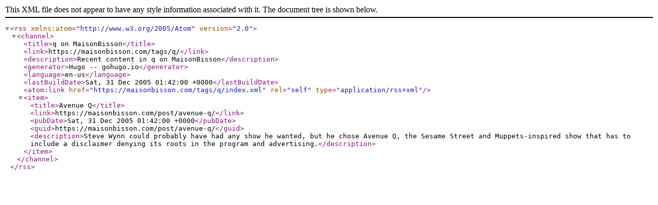

--- FILE ---
content_type: application/xml
request_url: https://maisonbisson.com/tags/q/index.xml
body_size: 362
content:
<?xml version="1.0" encoding="utf-8" standalone="yes"?>
<rss version="2.0" xmlns:atom="http://www.w3.org/2005/Atom">
  <channel>
    <title>q on MaisonBisson</title>
    <link>https://maisonbisson.com/tags/q/</link>
    <description>Recent content in q on MaisonBisson</description>
    <generator>Hugo -- gohugo.io</generator>
    <language>en-us</language>
    <lastBuildDate>Sat, 31 Dec 2005 01:42:00 +0000</lastBuildDate><atom:link href="https://maisonbisson.com/tags/q/index.xml" rel="self" type="application/rss+xml" />
    <item>
      <title>Avenue Q</title>
      <link>https://maisonbisson.com/post/avenue-q/</link>
      <pubDate>Sat, 31 Dec 2005 01:42:00 +0000</pubDate>
      
      <guid>https://maisonbisson.com/post/avenue-q/</guid>
      <description>Steve Wynn could probably have had any show he wanted, but he chose Avenue Q, the Sesame Street and Muppets-inspired show that has to include a disclaimer denying its roots in the program and advertising.</description>
    </item>
    
  </channel>
</rss>
